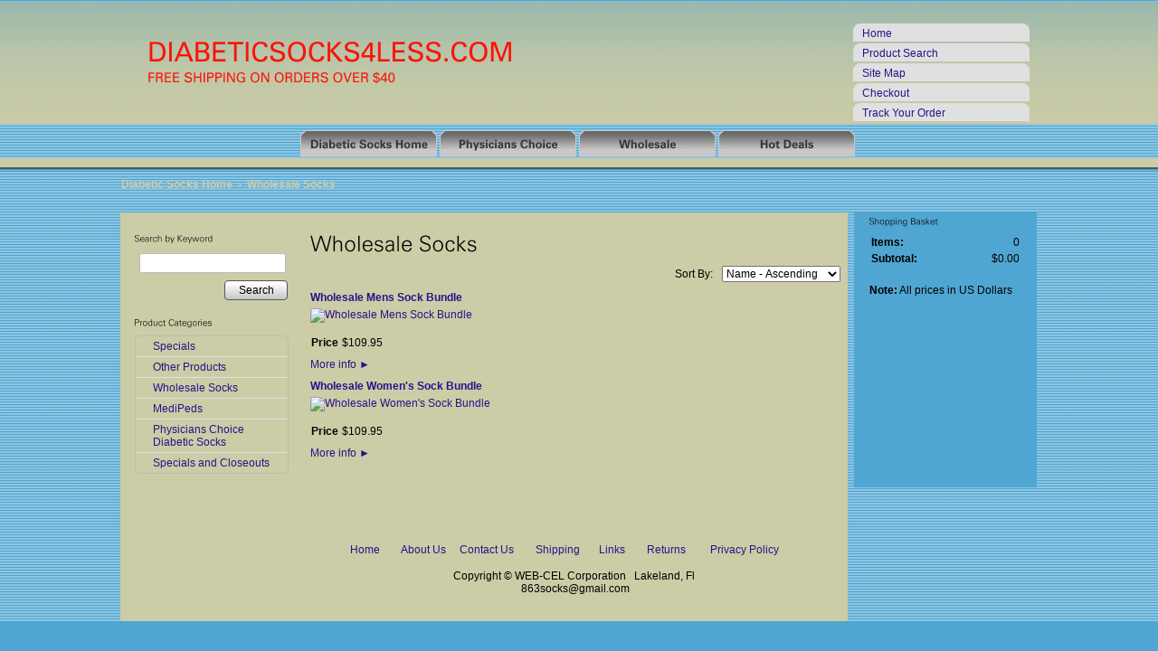

--- FILE ---
content_type: text/html; charset=utf-8
request_url: http://www.diabeticsocks4less.com/category/23321499
body_size: 5535
content:
<!DOCTYPE html>
<html>
<head>
<title>Category</title>
<link rel="home" href="/">
<link rel="index" href="/sitemap">
<link rel="alternate" type="application/rss+xml" title="RSS" href="/index.rss">
<style type="text/css">
@import url('/server-css/common.css?cache=2849868597');
@import url('/server-css/layout.css?cache=2002406006');
@import url('/server-css/input.css?cache=2450324499');
@import url('/server-css/product.css?cache=4122649944');
@import url('/server-css/site.css?cache=2761954733');
@import url('/server-css/pageelements.css?cache=2987632861');
@import url('/server-css/preview.css?cache=4285184602');
body, table, select, textarea, input, button { font-size:12px; font-family:Arial; }
.sitenavigation { width:1px; }
.selected .autoedit .input { color:#ffffff; }
.link { font-family:Arial; font-size:12px; }
a:link, a:visited, a:hover, a:active { color:#281389; }
body { font-family:Arial; font-size:12px; color:#000000; }
.subheading { font-weight:bold; font-family:ZurichLight; font-size:11px; color:#000000; margin-bottom:8px; }
.button.edge.on { background-color:#eaead9 !important; color:#000000 !important; }
.table .selected, .table .selected .link, .table .selected > table { background-color:#cccca7 !important; color:#ffffff !important; }
.table .in .node { background-color:#cccca7; }
.table .before .node { border-top:5px solid #cccca7; }
.table .after .node { border-bottom:5px solid #cccca7; }
#categorytree_846 .row { border-top:1px solid #e0e0e0; }
.list-table .addtocart .record { margin:0px auto; }
.priceparts { color:#000000; font-family:Arial; font-size:12px; }
body { padding:0px; margin:0px; background-color:#50a6d2; }
.border { background-color:transparent; border:none; }
.bottomcontainer { padding-bottom:25px; }
.boundary td { padding:0px; }
.breadcrumbs { float:left; color:#cccca7; font-weight:bold; }
.breadcrumbs .link { color:#cccca7; font-weight:bold; }
.color25 { background-color:#50a6d2; }
.compliment { background-color:#cccca7; }
.contentcontainer { vertical-align:top; padding:25px 0px 0px 0px; }
.dropshadow { background-image:url(/fortune/dropShadow.img?color=097ebb&text=000000&accent=666666&compliment=cccca7&navigation=333333&heading=000000&title=000000&logo=fc1307&link=281389&cache=1757998986583); background-repeat:repeat-x; }
.imageborder .content { padding:5px 0px; }
.imageborder td.top { vertical-align:middle; }
.imagebordercontainer { padding:0px 8px; }
.logo { margin-left:30px; }
.logo.imageonly { margin-left:0px; }
.logobar { background-image:url(/fortune/logoGradient.img?color=097ebb&text=000000&accent=666666&compliment=cccca7&navigation=333333&heading=000000&title=000000&logo=fc1307&link=281389&cache=1757998986583); background-repeat:repeat-x; }
.logocontainer { vertical-align:middle; background-image:url(/fortune/siteimage.img?color=097ebb&text=000000&accent=666666&compliment=cccca7&navigation=333333&heading=000000&title=000000&logo=fc1307&link=281389&picture.image.crop.apply=false&picture.width.max=800&cache=1757998986583); background-position:right; background-repeat:no-repeat; }
.maintable { background-image:url(/fortune/background.img?color=097ebb&text=000000&accent=666666&compliment=cccca7&navigation=333333&heading=000000&title=000000&logo=fc1307&link=281389&picture.image.colorize.color=50a6d2&cache=1757998986583); width:100%; table-layout:fixed; }
.margin { margin:0px 8px; }
.navigation .popup { background-color:#ddddc3; }
.navigation.shouldhilite .menuitem .action:hover, .navigation.shouldhilite .menuitem.hilite > .menulabel > .action { background-color:#666666; }
.menuitem .action { color:#333333; }
.menurow { background-image:url(/fortune/background.img?color=097ebb&text=000000&accent=666666&compliment=cccca7&navigation=333333&heading=000000&title=000000&logo=fc1307&link=281389&picture.image.colorize.color=50a6d2&state=nav&cache=1757998986583); height:38px; }
.pagetitle { margin:0px 8px 15px; }
.rightcontainer { vertical-align:top; background-color:#50a6d2; }
.siteelementcontainer { background-image:url(/fortune/elementsBackground.img?color=097ebb&text=000000&accent=666666&compliment=cccca7&navigation=333333&heading=000000&title=000000&logo=fc1307&link=281389&width=200&cache=1757998986583); background-repeat:no-repeat; padding-left:15px; color:#2f94c8; vertical-align:middle; }
.siteelementcontainer .label { color:#2f94c8; }
.siteelementscontainer { vertical-align:bottom; text-align:left; }
.siteimage { float:right; }
.sitenavigation { margin:0px auto; }
.sitenavigation .item { padding-right:3px; }
.sitenavigationcontainer { vertical-align:bottom; padding:0px; }
.sitepageimage { margin-bottom:10px; }
.welcomecontainer { vertical-align:top; text-align:right; padding-right:5px; padding-top:12px; }
.welcomeelement.link { color:#ddddc3; font-weight:bold; }
#center .border, #bottom .border { border:1px solid #50a6d2; border-radius:10px; -moz-border-radius:10px; -webkit-border-radius:10px; margin:0px 8px; padding:5px 8px; }
#right { padding:5px 0px 0px 0px; background-color:#50a6d2; }
</style>
<script type="text/javascript" src="/server/js/prototype.js?cache=1470679646000"></script>
<script type="text/javascript" src="/server/js/effects.js?cache=1470679646000"></script>
<script type="text/javascript" src="/server/js/server.js?cache=1470679646000"></script>
<script type="text/javascript" src="/server/js/bounds.js?cache=1470679646000"></script>
<script type="text/javascript" src="/server/js/tip.js?cache=1517805348000"></script>
<script type="text/javascript" src="/server/js/touch.js?cache=1470679646000"></script>
<script type="text/javascript" src="/account/js/site.js?cache=1470679636000"></script>
<script type="text/javascript" src="/account/js/stats.js?cache=1351014736000"></script>
<script type="text/javascript" src="/server/js/menu.js?cache=1470679646000"></script>
<script type="text/javascript" src="/server/js/form.js?cache=1470679646000"></script>
<script type="text/javascript" src="/server/js/table.js?cache=1470679646000"></script>
<script type="text/javascript" src="/server/js/expand.js?cache=1470679646000"></script>
<script type="text/javascript" src="/account/js/productprice.js?cache=1517805344000"></script>
<script type="text/javascript" src="/server/js/action.js?cache=1470679646000"></script>
<script type="text/javascript">
Event.observe(document, 'dom:loaded', function()
{
try
{
	new Menu('navigation1', {handle: 'navigationhandle1', orientation: 'horizontal', trigger:'hover'});
	new Menu('navigation2', {handle: 'navigationhandle2', orientation: 'horizontal', trigger:'hover'});
	new Menu('navigation3', {handle: 'navigationhandle3', orientation: 'horizontal', trigger:'hover'});
	new Menu('navigation4', {handle: 'navigationhandle4', orientation: 'horizontal', trigger:'hover'});
	new Table('categorytree_846', {"columns": [""]});
	new Expand('categorytree_846', {"formName": "form_846", "table": true, "expanded": [""], "multiple": true, "latchOnly": true});
	new Record('record_1', {});
	new Record('record_2', {});
	new Action().click('searchsmall_4920').when(Event.KEY_RETURN).isPressed().and('searchwords_4920').hasFocus();
	document.fire('behavior:change');
	fixWebkit();
}
catch(e)
{
	try
	{
		if(console) console.log(e);
	}
	catch(ee)
	{
	;
	}
}
});
</script>

</head>
<body class="html w3c chrome webkit mac">
<div style="position:absolute; z-index:10; display:none">
<script>recordStats(3177365);</script>
</div>

<script type="text/javascript">
var gaJsHost = (("https:" == document.location.protocol) ? "https://ssl." : "http://www.");
document.write(unescape("%3Cscript src='" + gaJsHost + "google-analytics.com/ga.js' type='text/javascript'%3E%3C/script%3E"));
</script>
<script type="text/javascript">
try {
var pageTracker = _gat._getTracker("UA-8087602-1");
pageTracker._trackPageview();
} catch(err) {}</script>

<table class="maintable">
	<tr>
		<td></td>
		<td style="width:200px;"></td>
		<td style="width:600px;"></td>
		<td style="width:5px;"></td>
		<td style="width:200px;"></td>
		<td></td>
	</tr>
	<tr class="compliment logobar" style="height:135px;">
		<td></td>
		<td colspan="2" class="logocontainer"><img class="logo" alt="DiabeticSocks4Less.com" dataeditor="site_3177365_logo" imageeditor="site_3177365_imageurl" src="/fortune/logo.img?color=097ebb&amp;text=000000&amp;accent=666666&amp;compliment=cccca7&amp;navigation=333333&amp;heading=000000&amp;title=000000&amp;logo=fc1307&amp;link=281389&amp;picture.image.mask.tolerance=70&amp;picture.image.mask.apply=true&amp;company.text=DiabeticSocks4Less.com&amp;byline.text=Free+shipping+on+orders+over+%2440&amp;company.font=Zurich&amp;company.font.size=30&amp;company.fill.color=fc1307&amp;logo.image.mask.tolerance=70&amp;logo.image.mask.apply=true&amp;cache=1757998986583"></td>
			<td colspan="2" class="siteelementscontainer"><table class="siteelements"style="width:100%">
<tr style="height:22px;"><td class="siteelementcontainer"><a class="link" href="/">Home</a></td></tr>
<tr style="height:22px;"><td class="siteelementcontainer"><a class="link" href="/search">Product Search</a></td></tr>
<tr style="height:22px;"><td class="siteelementcontainer"><a class="link" href="/sitemap">Site Map</a></td></tr>
<tr style="height:22px;"><td class="siteelementcontainer"><a class="link" href="/cart">Checkout</a></td></tr>
<tr style="height:22px;"><td class="siteelementcontainer"><a class="link" href="/tracking">Track Your Order</a></td></tr>
</table>
</td>
		<td></td>
	</tr>
	<tr class="menurow">
		<td></td>
		<td colspan="4" class="sitenavigationcontainer"><table class="sitenavigation navigation" id="navigation">
<tr class="first last">
<td class="item first"><a class="link" href="/" id="navigationhandle1"><img class="dynamicimage" alt="Diabetic Socks Home" src="/fortune/tabitem.img?color=097ebb&amp;text=000000&amp;accent=666666&amp;compliment=cccca7&amp;navigation=333333&amp;heading=000000&amp;title=000000&amp;logo=fc1307&amp;link=281389&amp;labelSpacer.text=Diabetic+Socks+Home&amp;label.text=Diabetic+Socks+Home&amp;context.state=ndd&amp;font=ZurichBold&amp;fontsize=13&amp;cache=1757998986583"></a><div class="menuitem top" id="navigation1">
</div>
</td>
<td class="item"><a class="link" href="/physicianschoice" id="navigationhandle2"><img class="dynamicimage" alt="Physicians Choice" src="/fortune/tabitem.img?color=097ebb&amp;text=000000&amp;accent=666666&amp;compliment=cccca7&amp;navigation=333333&amp;heading=000000&amp;title=000000&amp;logo=fc1307&amp;link=281389&amp;labelSpacer.text=Diabetic+Socks+Home&amp;label.text=Physicians+Choice&amp;context.state=ddd&amp;font=ZurichBold&amp;fontsize=13&amp;cache=1757998986583"></a><div class="menuitem top" id="navigation2">
</div>
</td>
<td class="item"><a class="link" href="/wholesalediabeticsocks" id="navigationhandle3"><img class="dynamicimage" alt="Wholesale" src="/fortune/tabitem.img?color=097ebb&amp;text=000000&amp;accent=666666&amp;compliment=cccca7&amp;navigation=333333&amp;heading=000000&amp;title=000000&amp;logo=fc1307&amp;link=281389&amp;labelSpacer.text=Diabetic+Socks+Home&amp;label.text=Wholesale&amp;context.state=ddd&amp;font=ZurichBold&amp;fontsize=13&amp;cache=1757998986583"></a><div class="menuitem top" id="navigation3">
</div>
</td>
<td class="item last"><a class="link" href="/hotdeals" id="navigationhandle4"><img class="dynamicimage" alt="Hot Deals" src="/fortune/tabitem.img?color=097ebb&amp;text=000000&amp;accent=666666&amp;compliment=cccca7&amp;navigation=333333&amp;heading=000000&amp;title=000000&amp;logo=fc1307&amp;link=281389&amp;labelSpacer.text=Diabetic+Socks+Home&amp;label.text=Hot+Deals&amp;context.state=ddn&amp;font=ZurichBold&amp;fontsize=13&amp;cache=1757998986583"></a><div class="menuitem top" id="navigation4">
</div>
</td>
</tr>
</table>
</td>
		<td></td>
	</tr>
	<tr class="compliment" style="height:10px;">
		<td colspan="6"></td>
	</tr>
	<tr class="dropshadow" style="height:50px;">
		<td></td>
		<td class="welcomecontainer" colspan="4"><div class="breadcrumbs" id="breadcrumbs">
<a class="link" href="/">Diabetic Socks Home</a><span class="delimiter">&nbsp;&nbsp;&rsaquo;&nbsp;&nbsp;</span><a class="link" href="#">Wholesale Socks</a></div>
</td>
		<td></td>
	</tr>
	<tr>
		<td></td>
		<td class="compliment contentcontainer">
						<div class="areapanel" id="left"><div class="space margin"><div class="space pagebackground" id="pageelement_pagebackground_0">
<div class="space margin"><div class="space pagesearch" id="pageelement_4920">
<div  class="space pagesearch" id="pageelement_4920"><img class="subheading block dynamicimage" alt="Search by Keyword" src="/fortune/heading.img?color=097ebb&amp;text=000000&amp;accent=666666&amp;compliment=cccca7&amp;navigation=333333&amp;heading=000000&amp;title=000000&amp;logo=fc1307&amp;link=281389&amp;title.text=Search+by+Keyword&amp;font=ZurichLight&amp;fontsize=10&amp;stage.width.max=184&amp;stagecolor=cccca7&amp;width=184&amp;cache=1757998986583"><h2 class="subheading hide">Search by Keyword</h2>
<form class="search form" method="get" action="/search" name="pagesearch_4920" id="pagesearch_4920">
<table>
<tr>
<td style="padding:2px 5px"><span class="textfieldborder" style="width:100%;"><span class="bounds"><input class="input textfield" name="searchwords" id="searchwords_4920" maxlength="100" placeholder="" type="text"></span><br></span>
</td>
</tr>
<tr>
<td class="buttoncell"><button class="input button left right edge standard" name="searchsmall_4920" id="searchsmall_4920" value="Search" type="submit" style="margin:5px 0px;"><div class="content">Search</div></button></td>
</tr>
</table>
</form>
</div></div>
<div  class="space pagecategorytree" id="pageelement_846"><img class="subheading block dynamicimage" alt="Product Categories" src="/fortune/heading.img?color=097ebb&amp;text=000000&amp;accent=666666&amp;compliment=cccca7&amp;navigation=333333&amp;heading=000000&amp;title=000000&amp;logo=fc1307&amp;link=281389&amp;title.text=Product+Categories&amp;font=ZurichLight&amp;fontsize=10&amp;stage.width.max=184&amp;stagecolor=cccca7&amp;width=184&amp;cache=1757998986583"><h2 class="subheading hide">Product Categories</h2>
<form class="changeable form" method="post" name="form_846" id="form_846" action="">
<div class="treetable table" id="categorytree_846" style="visibility:hidden;">
<div class="body">
<div class="row grow" id="categorytree_846_106"><table class="flex"><tr><td class="col0 cell first last"><div class="node" style="margin-left:0px">
<div class="data">
<a class="link" href="/category/106">Specials</a></div>
</div>
</td>
</tr></table>
</div>
<div class="row grow" id="categorytree_846_23066529"><table class="flex"><tr><td class="col0 cell first last"><div class="node" style="margin-left:0px">
<div class="data">
<a class="link" href="/category/23066529">Other  Products</a></div>
</div>
</td>
</tr></table>
</div>
<div class="row grow" id="categorytree_846_23321499"><table class="flex"><tr><td class="col0 cell first last"><div class="node" style="margin-left:0px">
<div class="data">
<a class="link" href="/category/23321499">Wholesale Socks</a></div>
</div>
</td>
</tr></table>
</div>
<div class="row grow" id="categorytree_846_24354497"><table class="flex"><tr><td class="col0 cell first last"><div class="node" style="margin-left:0px">
<div class="data">
<a class="link" href="/category/24354497">MediPeds</a></div>
</div>
</td>
</tr></table>
</div>
<div class="row grow" id="categorytree_846_24629499"><table class="flex"><tr><td class="col0 cell first last"><div class="node" style="margin-left:0px">
<div class="data">
<a class="link" href="/category/24629499">Physicians Choice Diabetic Socks</a></div>
</div>
</td>
</tr></table>
</div>
<div class="row grow" id="categorytree_846_40349384"><table class="flex"><tr><td class="col0 cell first last"><div class="node" style="margin-left:0px">
<div class="data">
<a class="link" href="/category/40349384">Specials and Closeouts</a></div>
</div>
</td>
</tr></table>
</div>
</div>
</div></form>
</div></div>
</div>
</div>
</div>
		</td>
		<td class="compliment contentcontainer">
			<img class="pagetitle" alt="Wholesale Socks" id="pagetitle" src="/fortune/pagetitle.img?color=097ebb&amp;text=000000&amp;accent=666666&amp;compliment=cccca7&amp;navigation=333333&amp;heading=000000&amp;title=000000&amp;logo=fc1307&amp;link=281389&amp;title.text=Wholesale+Socks&amp;font=ZurichLight&amp;fontsize=24&amp;fontcolor=000000&amp;title.width.max=584&amp;cache=1757998986583">			<div class="areapanel" id="center"><div class="space margin"><div  class="space pagecategoryproducts" id="pageelement_pagecategoryproducts_0"><form class="form" method="post" action="">
<input class="input hidden" name="page_pagecategoryproducts_0" id="page_pagecategoryproducts_0" value="0" type="hidden">
<table class="toolbar">
<tr>
<td class="expand"></td>
<td class="expand"></td>
<td class="cell right"><span class="label" style="padding:2px;">Sort By:</span></td>
<td class="cell right last"><select class="input popupmenu" name="sort_products_pagecategoryproducts_0" id="sort_products_pagecategoryproducts_0" onchange="this.form.submit();">
<option id="sort_products_pagecategoryproducts_0_name_a" value="name_a">Name - Ascending</option>
<option id="sort_products_pagecategoryproducts_0_name_d" value="name_d">Name - Descending</option>
<option id="sort_products_pagecategoryproducts_0_price_a" value="price_a">Price - Ascending</option>
<option id="sort_products_pagecategoryproducts_0_price_d" value="price_d">Price - Descending</option>
<option id="sort_products_pagecategoryproducts_0_sku_a" value="sku_a">SKU - Ascending</option>
<option id="sort_products_pagecategoryproducts_0_sku_d" value="sku_d">SKU - Descending</option>
</select>
</td>
</tr>
</table>
</form>
<div class="list-stack" id="list_pagecategoryproducts_0">
<table>
<tr class="row first" id="element_pagecategoryproducts_0_item_518901303" previewid="element_pagecategoryproducts_0_item_518901303">
<td class="cell list-content"><a class="name list-name link" href="/product/WHPC10">Wholesale Mens Sock Bundle</a><a class="icon list-icon link" href="/product/WHPC10"><img class="thumbnail" alt="Wholesale Mens Sock Bundle" src="/account/images/thumbnail.img?color=097ebb&amp;text=000000&amp;accent=666666&amp;compliment=cccca7&amp;navigation=333333&amp;heading=000000&amp;title=000000&amp;logo=fc1307&amp;link=281389&amp;picture.image.url=%2Ffiles%2F3177365%2Fuploaded%2FPC10NVY.JPG&amp;picture.width.max=100&amp;picture.height.max=100&amp;picture.image.mask.apply=false&amp;stage.width.max=100&amp;state=center&amp;cache=1757998986583"></a></td>
</tr>
<tr>
<td class="cell list-other last" previewid="element_pagecategoryproducts_0_item_518901303"><form class="addtocart" method="post" action="">
<div class="panel"><table class="record" id="record_1" style="visibility:hidden; position:absolute;">
<tr>
<td class="fields">
<div class="field">
<table>
<tr>
<td class="fieldlabel left" style="width:100%;">
Price</td>
<td class="left fieldvalue full" style="white-space:nowrap;">
<span class="priceparts"><span class="currency">$</span><span class="whole">109</span><span class="decimal-separator">.</span><span class="decimal">95</span></span></td>
</tr>
</table>
</div>
</td>
</tr>
</table>
<div class="panel" style="margin-top:5px;"><a class="link" href="/product/WHPC10" style="white-space:nowrap;">More info&nbsp;<span style="font-family:Arial">&#9658;</span></a></div>
</div>
</form>
</td>
</tr>
<tr class="row last odd" id="element_pagecategoryproducts_0_item_518910675" previewid="element_pagecategoryproducts_0_item_518910675">
<td class="cell list-content"><a class="name list-name link" href="/product/WHPC9">Wholesale Women's Sock Bundle</a><a class="icon list-icon link" href="/product/WHPC9"><img class="thumbnail" alt="Wholesale Women&apos;s Sock Bundle" src="/account/images/thumbnail.img?color=097ebb&amp;text=000000&amp;accent=666666&amp;compliment=cccca7&amp;navigation=333333&amp;heading=000000&amp;title=000000&amp;logo=fc1307&amp;link=281389&amp;picture.image.url=%2Ffiles%2F3177365%2Fuploaded%2FPC10GRY.jpg&amp;picture.width.max=100&amp;picture.height.max=100&amp;picture.image.mask.apply=false&amp;stage.width.max=100&amp;state=center&amp;cache=1757998986583"></a></td>
</tr>
<tr>
<td class="cell list-other last" previewid="element_pagecategoryproducts_0_item_518910675"><form class="addtocart" method="post" action="">
<div class="panel"><table class="record" id="record_2" style="visibility:hidden; position:absolute;">
<tr>
<td class="fields">
<div class="field">
<table>
<tr>
<td class="fieldlabel left" style="width:100%;">
Price</td>
<td class="left fieldvalue full" style="white-space:nowrap;">
<span class="priceparts"><span class="currency">$</span><span class="whole">109</span><span class="decimal-separator">.</span><span class="decimal">95</span></span></td>
</tr>
</table>
</div>
</td>
</tr>
</table>
<div class="panel" style="margin-top:5px;"><a class="link" href="/product/WHPC9" style="white-space:nowrap;">More info&nbsp;<span style="font-family:Arial">&#9658;</span></a></div>
</div>
</form>
</td>
</tr>
</table>
</div>
</div></div>
</div>
		</td>
		<td></td>
		<td class="rightcontainer"><div class="areapanel" id="right"><div class="space margin"><div class="space pagebackground" id="pageelement_pagebackground_0">
<div class="space margin"><div  class="space pagecart small" id="pageelement_518"><img class="subheading block dynamicimage" alt="Shopping Basket" src="/fortune/heading.img?color=097ebb&amp;text=000000&amp;accent=666666&amp;compliment=cccca7&amp;navigation=333333&amp;heading=000000&amp;title=000000&amp;logo=fc1307&amp;link=281389&amp;title.text=Shopping+Basket&amp;font=ZurichLight&amp;fontsize=10&amp;stage.width.max=184&amp;stagecolor=50a6d2&amp;width=184&amp;cache=1757998986583"><h2 class="subheading hide">Shopping Basket</h2>
<table><tr>
<td class="name">Items:</td>
<td class="value">0</td>
</tr>
<tr>
<td class="name">Subtotal:</td>
<td class="value">$0.00</td>
</tr>
<tr>
<td colspan=2 class="links"></td>
</tr>
</table>
</div><div  class="space pagepricesetnotice" id="pageelement_1182">
<span>Note:</span> All prices in US Dollars</div>
</div>
</div>
</div>
</div>
</td>
		<td></td>
	</tr>
	<tr>
		<td></td>
		<td class="compliment"></td>
		<td class="bottomcontainer compliment contentcontainer"><div class="areapanel" id="bottom"><div class="space margin"><div class="space pagebackground" id="pageelement_pagebackground_0">
<div class="space margin"><div class="space pagetext" id="pageelement_496610477">
<div class="panel"><table border="0" cellspacing="0" cellpadding="0" width="800" height="22">
	<tbody>
		<tr>
			<td>&nbsp;</td>
		</tr>
	</tbody>
</table>
</div>
</div>
<div class="space pagetext" id="pageelement_496544857">
<div class="panel"><div align="center">
<a href="/store/3177365/home">Home </a>&nbsp;&nbsp;&nbsp;&nbsp;&nbsp;&nbsp; 
<a href="/store/3177365/about">About Us</a>&nbsp;&nbsp; &nbsp; <a href="/store/3177365/contact">Contact Us</a>&nbsp;&nbsp; &nbsp;&nbsp;&nbsp;&nbsp;
<a href="/store/3177365/shipping">Shipping</a>&nbsp;&nbsp; &nbsp;&nbsp;&nbsp;
<a href="/store/3177365/links">Links</a>&nbsp;&nbsp;&nbsp; &nbsp; &nbsp;
<a href="/store/3177365/returns">Returns</a>&nbsp;&nbsp; &nbsp;&nbsp;&nbsp; &nbsp;
<a href="/store/3177365/privacy">Privacy Policy</a>&nbsp;&nbsp; &nbsp;&nbsp;&nbsp; &nbsp;
</div></div>
</div>
<div class="space pagetext" id="pageelement_1184">
<div class="panel"><center>Copyright © WEB-CEL Corporation &nbsp; Lakeland, Fl&nbsp;<br>863socks@gmail.com</center><center><br></center><center></center>
</div>
</div>
</div>
</div>
</div>
</div>
</td>
		<td colspan="3"></td>
	</tr>
	<tr class="color25" style="height:20px;">
		<td colspan="6"></td>
	</tr>
</table>
</body>
</html>
